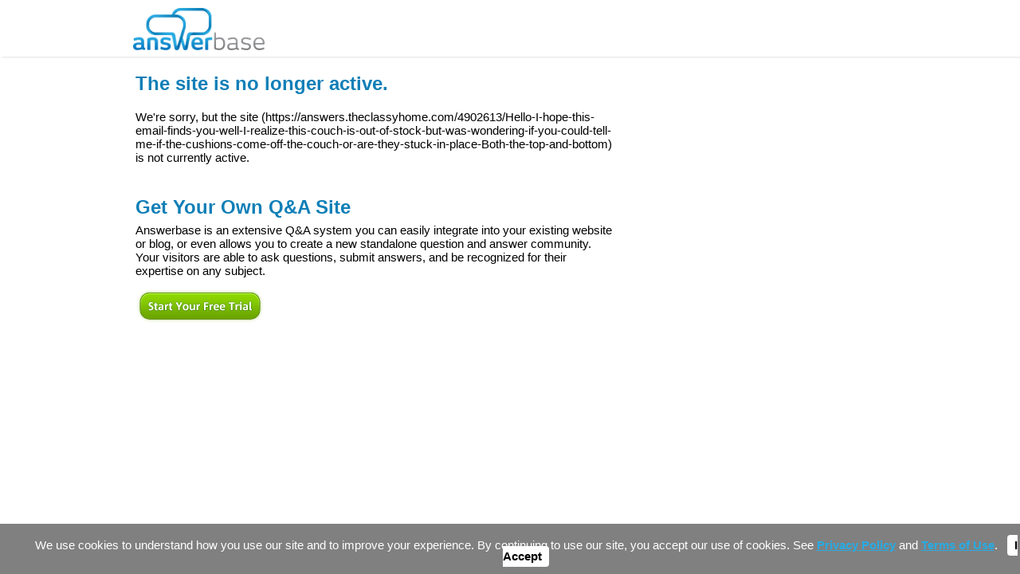

--- FILE ---
content_type: text/html; charset=utf-8
request_url: https://account.answerbase.com/siteinactive.aspx?url=https%3a%2f%2fanswers.theclassyhome.com%2f4902613%2fHello-I-hope-this-email-finds-you-well-I-realize-this-couch-is-out-of-stock-but-was-wondering-if-you-could-tell-me-if-the-cushions-come-off-the-couch-or-are-they-stuck-in-place-Both-the-top-and-bottom
body_size: 3701
content:


<!DOCTYPE html PUBLIC "-//W3C//DTD XHTML 1.0 Transitional//EN" "http://www.w3.org/TR/xhtml1/DTD/xhtml1-transitional.dtd">

<html xmlns="http://www.w3.org/1999/xhtml" >
<head><title>
	Site is deactivated - Answerbase
</title><meta id="ctl00_metaDescription" name="description" content="The site you&#39;ve tried to access is deactivated, but if you&#39;re interested in your own Q&amp;A site, please take a look at what Answerbase offers." /><link href="Css/answerbase.css" rel="stylesheet" type="text/css" />
    <script language="javascript" type="text/javascript" src="javascript/Main.js"></script>
    <script type="text/javascript" src="https://ajax.googleapis.com/ajax/libs/jquery/1.4.2/jquery.min.js"></script>
    

    <!-- Facebook Pixel Code -->
    <script>
        !function (f, b, e, v, n, t, s) {
            if (f.fbq) return; n = f.fbq = function () {
                n.callMethod ?
                    n.callMethod.apply(n, arguments) : n.queue.push(arguments)
            }; if (!f._fbq) f._fbq = n;
            n.push = n; n.loaded = !0; n.version = '2.0'; n.queue = []; t = b.createElement(e); t.async = !0;
            t.src = v; s = b.getElementsByTagName(e)[0]; s.parentNode.insertBefore(t, s)
        }(window,
            document, 'script', 'https://connect.facebook.net/en_US/fbevents.js');

        fbq('init', '628302487328707');
        fbq('track', "PageView");</script>
    <noscript>
        <img height="1" width="1" style="display:none"
             src="https://www.facebook.com/tr?id=628302487328707&ev=PageView&noscript=1" />
    </noscript>
    <!-- End Facebook Pixel Code -->
    <script type="text/javascript" src="javascript/js.cookie.js"></script>
</head>
<body id="minimalTemplate">
    <script type="text/javascript">
        var _gaq = _gaq || [];
        _gaq.push(['_setAccount', 'UA-10689169-14']);
        _gaq.push(['_setDomainName', 'answerbase.com']);
        _gaq.push(['_trackPageview']);

        (function () {
            var ga = document.createElement('script'); ga.type = 'text/javascript'; ga.async = true;
            ga.src = ('https:' == document.location.protocol ? 'https://' : 'http://') + 'stats.g.doubleclick.net/dc.js';
            var s = document.getElementsByTagName('script')[0]; s.parentNode.insertBefore(ga, s);
        })();
    </script>

    <form method="post" action="./siteinactive.aspx?url=https%3a%2f%2fanswers.theclassyhome.com%2f4902613%[base64]" id="aspnetForm">
<div class="aspNetHidden">
<input type="hidden" name="__VIEWSTATE" id="__VIEWSTATE" value="MzySQ0ToIQoPSmY2zYTNjN5xXwqJHGyHjXyccVjV0VJ1NOeJ54PCt8JkiS6DjhcWj/dMh4AlPK5je+pdbiBd0miq1XE=" />
</div>

<div class="aspNetHidden">

	<input type="hidden" name="__VIEWSTATEGENERATOR" id="__VIEWSTATEGENERATOR" value="E6F18F93" />
	<input type="hidden" name="__VIEWSTATEENCRYPTED" id="__VIEWSTATEENCRYPTED" value="" />
</div>
        <div id="cookieConsent">We use cookies to understand how you use our site and to improve your experience. By continuing to use our site, you accept our use of cookies. See <a href="https://answerbase.com/privacy-policy/">Privacy Policy</a> and <a href="https://answerbase.com/terms-and-conditions/">Terms of Use</a>.
            &nbsp;&nbsp;<a id="accept" href="javascript:void(0);" onclick="AcceptCookies();">I Accept</a>
        </div>
    <div id="ctl00_analyticsCode">
        
    </div>
        
        
            <div id="headerWide">
                <div id="headerContent">
                    <a href="https://answerbase.com" id="logo" title="AnswerBase homepage"><img src="Images/logo_answerbase_transparent-small.png" alt="AnswerBase Logo" /></a>
                </div>
            </div>
        
        
        
    <div class="main">
        
    <table width="600" height="100%" cellpadding="0" cellspacing="0" border="0">
	    <tr>
		    <td style="text-align: left">
			    <h2>The site is no longer active.</h2>
                <br />
                <p id="ctl00_MainContentPlaceHolder_descriptionSpan">We're sorry, but the site (<span id="ctl00_MainContentPlaceHolder_urlLabel">https://answers.theclassyhome.com/4902613/[base64]</span>) is not currently active.</p>
                <br /><br /><br />
                <h2>Get Your Own Q&amp;A Site</h2>
                <p>Answerbase is an extensive Q&amp;A system you can easily integrate into your existing website or blog, or even allows you to create a new standalone question and answer community. Your visitors are able to ask questions, submit answers, and be recognized for their expertise on any subject.</p>
                <br />
                <a href="/SignUp" onclick="RegisterEvent(['_trackEvent', 'siteinactive.aspx', 'BottomLinkSignup', '']);"><img src="Images/button-compareplans-createsite2.gif" /></a>
            </td>
	    </tr>
    </table>

    </div>
    
        
        
    

    </form>

    <!-- Google Code for Remarketing Tag -->
    <!--------------------------------------------------
    Remarketing tags may not be associated with personally identifiable 
    information or placed on pages related to sensitive categories. See more 
    information and instructions on how to setup the tag on: 
    http://google.com/ads/remarketingsetup
    --------------------------------------------------->

    <script type="text/javascript">
        /* <![CDATA[ */
        var google_conversion_id = 1063100990;
        var google_custom_params = window.google_tag_params;
        var google_remarketing_only = true;
        /* ]]> */
    </script>
    <script type="text/javascript" 
    src="//www.googleadservices.com/pagead/conversion.js">
    </script>
    <noscript>
    <div style="display:inline;">
    <img height="1" width="1" style="border-style:none;" alt="" 
    src="//googleads.g.doubleclick.net/pagead/viewthroughconversion/1063100990/?value=0&amp;guid=ON&amp;script=0"/>
    </div>
    </noscript>
    <!-- Twitter universal website tag code -->
    <script>
        !function (e, t, n, s, u, a) {
            e.twq || (s = e.twq = function () {
                s.exe ? s.exe.apply(s, arguments) : s.queue.push(arguments);
            }, s.version = '1.1', s.queue = [], u = t.createElement(n), u.async = !0, u.src = '//static.ads-twitter.com/uwt.js',
                a = t.getElementsByTagName(n)[0], a.parentNode.insertBefore(u, a))
        }(window, document, 'script');
        // Insert Twitter Pixel ID and Standard Event data below
        twq('init', 'nzuf3');
        twq('track', 'PageView');
    </script>
    <!-- End Twitter universal website tag code -->
    <!-- Start of HubSpot Embed Code -->
    <script type="text/javascript" id="hs-script-loader" async defer src="//js.hs-scripts.com/4793403.js"></script>
    <!-- End of HubSpot Embed Code -->

    <!-- Begin LinkedIn Advertising code -->
    <script type="text/javascript">
        _linkedin_partner_id = "2033066";
        window._linkedin_data_partner_ids = window._linkedin_data_partner_ids || [];
        window._linkedin_data_partner_ids.push(_linkedin_partner_id);
    </script>
    <script type="text/javascript">
        (function () {
            var s = document.getElementsByTagName("script")[0];
            var b = document.createElement("script");
            b.type = "text/javascript"; b.async = true;
            b.src = "https://snap.licdn.com/li.lms-analytics/insight.min.js";
            s.parentNode.insertBefore(b, s);
        })();
    </script>
    <noscript>
        <img height="1" width="1" style="display:none;" alt="" src="https://px.ads.linkedin.com/collect/?pid=2033066&fmt=gif" />
    </noscript>
    <!-- End LinkedIn Advertising code -->

    <script type="text/javascript" src="javascript/cookieConsent.js"></script>
</body>
</html>


--- FILE ---
content_type: text/css
request_url: https://account.answerbase.com/Css/answerbase.css
body_size: 13006
content:
 html, body, div, span, applet, object, iframe, h1, h2, h3, h4, h5, h6, p, blockquote, pre, a, abbr, acronym, address, big, cite, code, del, dfn, em, font, img, ins, kbd, q, s, samp, small, strike, strong, sub, sup, tt, var, dl, dt, dd, ol, ul, li, fieldset, form, label, legend, table, caption, tbody, tfoot, thead, tr, th, td {margin: 0;padding: 0;border: 0;outline: 0;font-weight: inherit;font-style: inherit;font-size: 100%;font-family: Arial, Serif;vertical-align: baseline;}img {border-width: 0px;}.strong {font-weight: bold;}body {line-height: 1;background-color: #FFFFFF;color: #000;font-family: Arial, sans-serif;font-size: 13px;text-align: center;}h1 {font-size: 38pt;color: #FFFFFF;font-weight: normal;}h2 {font-size: 18pt;margin: 0px 0px 8px 0px;font-weight: bold;color: #107FB7;line-height: 27px;}h3, h3 a, h3 a:active, h3 a:visited {font-size: 14pt;font-weight: bold;color: #84C803;margin-bottom: 5px;}h4 {font-size: 13pt;font-weight: bold;color: #107FB7;margin-bottom: 5px;}h4.black {color:#000 }p {line-height: 17px;font-size: 11pt;}a, a:active, a:visited {color: #28ABE3;text-decoration: underline;font-weight: bold;}a:hover {text-decoration: underline;}a.highlight1 {display: inline-block;background-image: url(../images/anchor-arrow.gif);background-position: 100% 60%;background-repeat: no-repeat;text-decoration: none;padding-right: 10px;}a.highlight2 {display: inline-block;background-image: url(../images/anchor-arrow.gif);background-position: 0% 70%;background-repeat: no-repeat;text-decoration: underline;padding-left: 10px;}a.highlight3 {display: inline-block;background-image: url(../images/anchor-arrow-green.gif);background-position: 0% 70%;background-repeat: no-repeat;text-decoration: underline;padding-left: 10px;font-weight: normal;}h3 a {text-decoration: none;}hr {background-color: #E0E0E2;border-width: 0px;height: 1px;margin: 20px 0px 20px 0px;}ul {margin: 10px 0px 0px 15px;}li {line-height: 18px;font-size: 11pt;margin-bottom: 5px;margin-left: 10px;}.button {cursor: pointer;}.extraLarge {font-size: 40pt;line-height: 65px;}.semiLarge {font-size: 11pt;}.large {font-size: 12pt;}.large2 {font-size: 15pt;line-height: 24px;}.larger {font-size: 16pt;line-height: 23px;}.black {color: #000;}.center {text-align: center;}.clear {clear: both;}.right {float: right;}.left {float: left;}td.left {text-align: left;float: none;}td.right {text-align: right;float: none;}.strong {font-weight: bold;}.small, {font-size: 8pt;}div.main {text-align: left;min-height: 300px;width: 960px;*width: 966px;margin: auto;padding: 20px 0px 00px 20px;}.larger .quote {font-size: 60pt;color: #CFFFFF;line-height: 18px;display: block;padding-top: 23px;height: 20px;margin-right: 5px;width: 22px;}table.form {margin-top: 5px;}table.form td {padding: 2px 5px 2px 0px;}#rightColumn {width: 225px;padding: 6px 0px 0px 20px;background-image: url(../images/rightcolumn-separator.jpg);background-repeat: no-repeat;background-position: left top;float: right;min-height: 300px;margin-left: 10px;}#rightColumn.overview-benefits {width: 205px;margin-left: 30px;background-image: url(../images/rightcolumn-overview-benefits-separator.png);}#rightColumn .box1 h3 {color: #636363;}#rightColumn p {margin-bottom: 3px;}#mainHome {background-image: url(../Images/bghome.gif);}#headerWide {height: 71px;background-image: url(../Images/topnav-bg.gif);background-repeat: repeat-x;}#headerWideLP {height: 46px;background-image: url(../Images/lp-header-bg.gif);background-repeat: repeat-x;}#headerWideLP #logo {position: relative;top: 3px;left: 15px;}#headerWideLP #socialMedia {position: relative;top: 14px;left: 330px;}#headerContent {width: 980px;margin: auto;}#logo {float: left;margin: 0px 0px 0px 17px;}#topSecondaryNavigation {background-color: #1386BF;height: 20px;float: right;padding: 0px 10px 0px 10px;-moz-border-radius-bottomright: 5px;-webkit-border-bottom-right-radius: 5px;-moz-border-radius-bottomleft: 5px;-webkit-border-bottom-left-radius: 5px;}#topSecondaryNavigation a {display: inline-block;text-decoration: none;margin: 2px 10px 0px 10px;font-size: 10pt;font-weight: bold;color: #ffffff;}#topSecondaryNavigation a:hover {text-decoration: underline;}#mainNavigation {float: left;margin: 20px 0px 0px 70px;*margin: 15px 0px 0px 70px;*width: 700px;}#mainNavigation a {font-size: 13pt;margin-left: 20px;text-decoration: none;color: #464646;font-weight: bold;padding: 3px 10px 3px 10px;*padding: 3px 10px 20px 10px;*display: inline-block;}#mainNavigation a.on {background-color: #BED2D9;-moz-border-radius: 3px;-webkit-border-radius: 3px;border: 3px solid #BED2D9;padding: 3px 0px 3px 0px;*padding: 0px 0px 0px 0px;*display: inline-block;*margin-bottom: 13px;}#mainNavigation a.on span {background-color: #1286BF;-moz-border-radius: 3px;-webkit-border-radius: 3px;color: #ffffff;font-weight: normal;padding: 3px 10px 3px 10px;*display: inline-block;}#mainNavigation a:hover {text-decoration: underline;}.pageTitleAreaWide {width: 100%;text-align: center;background-image: url(../Images/subpage_bg.gif);background-repeat: repeat-x;min-height: 91px;border-top: 1px solid #999999;border-bottom: 1px solid #E8E8E8;}.homePageTitleAreaWide {background-image: url(../Images/index-bg.png);height: 560px;}.qacomunityPageBackgroundWide {background-image: url(../Images/internal-bg.gif);background-repeat: repeat-x;background-position: top left;}.internalPageBackgroundWide {background-image: url(../Images/internal-bg.gif);background-repeat: repeat-x;background-position: left top;}.supportPageBackgroundWide {background-image: url(../Images/customer-support-bg.gif);background-repeat: repeat-x;background-position: left top;}.socialCommercePageTitleAreaWide {background-image: url(../Images/social-bg.gif?d);height: 576px;background-position: left top;border-bottom-width: 0px;}.pageTitleArea {background-image: url(../Images/subpage_main.jpg);min-height: 91px;width: 960px;margin: auto;text-align: left;padding-left: 20px;color: #FFFFFF;}.homePageTitleArea {background-image: none;height: 339px;}.socialCommercePageTitleArea {background-image: none;height: 576px;}.pageTitleArea h1 {padding-top: 20px;line-height: 55px;}.homePageTitleArea h1 {padding-top: 25px;line-height: 40px;}.pageTitleArea p {font-size: 12pt;line-height: 20px;}.pageTitleArea #createSiteButton {float: right;margin: 25px 40px 0px 0px;}.homePageTitleArea #createSiteButton {margin: 20px 0px 0px 5px;display: block;float: none;}#content {width: 980px;text-align: left;}#homeBoxA {width: 300px;float: left;padding-right: 20px;}#homeBoxB {margin-top: 10px;float: left;width: 600px;}#homeBoxB td {vertical-align: top;padding: 0px 10px 25px 0px;}#homeBoxB a {padding-right: 10px;margin-top: 5px;}#homeBoxB h3 a, #homeBoxB h3 a:visited {padding-right: 0px;margin-top: 0px;color: #84C803;text-decoration: none;}#homeBoxA hr {margin: 0px 0px 10px 0px;}#homeBoxA .shareOption {float: left;}.box1 {background-color: #F4F4F4;-moz-border-radius: 10px;-webkit-border-radius: 10px;border: 1px solid #E8E8E8;}.box1.padding {padding: 10px 15px 10px 15px;}#footerBorder {height: 1px;background-color: #999999;width: 100%;}#footerWide1 {background-color: #219CD5;width: 100%;border-top: 1px solid #7AC5E5;border-bottom: 1px solid #1B7DAA;padding-bottom: 10px;}#footer1 {width: 980px;height: 105px;margin: auto;color: #FFFFFF;}#footer1 table {float: left;margin-left: 40px;}#footer1 #shareIcons {float: left;margin: 45px 0px 0px 0px;}#footer1 #signupLink {float: left;margin: 20px 0px 0px 10px;}#footer1 td {text-align: left;padding-right: 20px;}#footer1 h3 {font-size: 14pt;color: #205283;margin: 10px 0px 5px 0px;}#footer1 p {font-size: 10pt;}#footer1 a {color: #FFFFFF;text-decoration: none;}#footer1 a:hover {text-decoration: underline;}#footerWide2 {background-color: #7B7B7B;width: 100%;border-top: 1px solid #959595;}#footer2 {width: 980px;height: 25px;margin: auto;color: #FFFFFF;}#footer2 p {font-size: 9pt;padding-top: 4px;}#footer2 a {color: #FFFFFF;}#featuredClientsArea {float: left;margin-bottom: 10px;width: 580px;}#featuredClientsArea h3 {color: #107FB7;}#featuredClientsArea a {margin-right: 4px;}#plansOverview {background-image: url(../Images/plans-background.gif);height: 544px;width: 939px;margin: auto;}#plansOverview h2 {font-weight: bold;font-size: 19pt;color: #ffffff;margin-bottom: 10px;}#plansOverview h3 {font-weight: bold;font-size: 13pt;color: #ffffff;margin-bottom: 5px;}#plansOverview p {font-size: 10pt;line-height: 22px;}#plansOverview p.small, #compareTable p.small{font-size: 8pt;}#plansOverview p.white, #compareTable p.white {color: #ffffff;background-color: inherit;}#plansOverview a {font-weight: bold;text-decoration: none;}#plansOverview hr {width: 70%;margin: auto;margin-top: 3px;}#plansOverview #plan1, #plansOverview #plan2, #plansOverview #plan3, #plansOverview #plan4 {float: left;text-align: center;}#plansOverview #plan1 {width: 229px;padding-top: 45px;}#plansOverview #plan2 {width: 246px;padding-top: 30px;}#plansOverview #plan3 {width: 233px;padding-top: 45px;}#plansOverview #plan4 {width: 226px;padding-top: 45px;}p.highLight, #plansOverview p.highLight {color: #D2FFFC;font-size: 14pt;font-weight: bold;line-height: 30px;}#plansOverview p.highLight {font-size: 13pt;line-height: 25px;margin-top: -10px;}.infobox {float: left;*margin-bottom: 15px;}.infobox .leftColumn {float: left;width: 160px;}.infobox .rightColumn {float: left;width: 490px;margin-bottom: 30px;}.infobox img {float: left;margin: 0px 25px 0px 0px;}.infobox p, .infobox li, ul.highlight li {font-size: 11pt;line-height: 20px;}.infobox ul {margin-left: 0px;}.infobox li, ul.highlight li {background-image: url(../images/list-check.gif);background-position: left;background-repeat: no-repeat;padding-left: 20px;margin-left: 0px;list-style-type: none;font-weight: bold;}table#compareTable {margin-top: 20px;width: 928px;}#compareTable tr {height: 40px;background: transparent;}#compareTable td {padding: 6px 4px 6px 4px;vertical-align: middle;line-height: 18px;}#compareTable tr.main {height: 195px;*height: 183px;}#compareTable tr.main td.mainCell1 {background-image: url(../images/compare-plans-header.jpg);background-position: 0px 0px;margin-top: 10px;}#compareTable tr.main td.mainCell2 {background-image: url(../images/compare-plans-header.jpg);background-position: -168px 0px;}#compareTable tr.main td.mainCell3 {background-image: url(../images/compare-plans-header.jpg);background-position: -355px 0px;}#compareTable tr.main td.mainCell4 {background-image: url(../images/compare-plans-header.jpg);background-position: -524px 0px;padding-bottom: 28px;}#compareTable tr.main td {vertical-align: bottom;}#compareTable tr.main td h3 {font-size: 17pt;}#compareTable tr.main td h3, #compareTable tr.main td p.subtext {color: #ffffff;}#compareTable tr.main td p.highLight {margin: -8px 0px 5px 0px;}#compareTable tr.feature td.plan, #compareTable td.plan {text-align: center;}#compareTable tr.top td.plan {background-color: #FFFFFF;border-left-width: 0px;border-right-width: 0px;}#compareTable tr.main td.plan a {margin-bottom: 5px;display: inline-block;}#compareTable tr.top td.highlight {border: 2px solid #FF7F00;background-color: #FF7F00;color: #ffffff;text-align: center;font-weight: bold;}#compareTable tr.subtitle td.subtitleCell1 {background-image: url(../images/compare-plans-subtitle.gif);background-position: 0px;background-repeat: repeat-y;}#compareTable tr.subtitle td.subtitleCell2 {background-image: url(../images/compare-plans-subtitle.gif);background-position: -168px;background-repeat: repeat-y;}#compareTable tr.subtitle td.subtitleCell3 {background-image: url(../images/compare-plans-subtitle.gif);background-position: -355px;background-repeat: repeat-y;}#compareTable tr.subtitle td.subtitleCell4 {background-image: url(../images/compare-plans-subtitle.gif);background-position: -524px;background-repeat: repeat-y;}#compareTable tr.separator {height: 1px;}#compareTable tr.separator td {padding: 0px;background-image: url(../images/compare-plans-separator.gif);background-position: right;}#compareTable td.first {}#compareTable td.space {width: 13px;}#compareTable tr.subtitle td, #compareTable tr.feature td.subtitle {height: 52px;text-align: right;color: #107FB4;font-size: 13pt;padding-right: 10px;font-weight: bold;vertical-align: bottom;}#compareTable tr.feature td.subtitle {color: #79B400;}#compareTable tr.feature td.featureCell1 {background-image: url(../images/compare-plans-bg1.gif);background-position: 0px;background-repeat: repeat-y;color: #01669A;}#compareTable tr.feature td.featureCell2 {background-image: url(../images/compare-plans-bg1.gif);background-position: -168px;background-repeat: repeat-y;color: #01669A;}#compareTable tr.feature td.featureCell3 {background-image: url(../images/compare-plans-bg1.gif);background-position: -355px;background-repeat: repeat-y;color: #01669A;}#compareTable tr.feature td.featureCell4 {background-image: url(../images/compare-plans-bg1.gif);background-position: -524px;background-repeat: repeat-y;color: #01669A;}#compareTable tr.feature td {text-align: right;color: #696969;font-weight: bold;font-size: 9pt;}#compareTable tr.feature td img {margin-left: 10px;}#compareTable .help {float: right;margin: auto;cursor: pointer;}.red {color: #BB112E;font-weight: bold;}.blue {color: #1D88BC;}.grey {color: #A0A0A0;}.subtext {color: #4C4C4E;font-weight: bold;font-size: 10pt;}#compareTable h3 {padding: 3px 0px 7px 0px;}#compareTable .subtext {padding: 3px 0px 8px 0px;}#compareTable tr.bottom {height: 93px;*height: 53px;}#compareTable tr.bottom td.bottomCell1 {background-image: url(../images/compare-plans-footer.gif);background-position: 0px;}#compareTable tr.bottom td.bottomCell2 {background-image: url(../images/compare-plans-footer.gif);background-position: -168px;}#compareTable tr.bottom td.bottomCell3 {background-image: url(../images/compare-plans-footer.gif);background-position: -355px;}#compareTable tr.bottom td.bottomCell4 {background-image: url(../images/compare-plans-footer.gif);background-position: -524px;}#compareTable tr.bottom td {vertical-align: bottom;padding: 4px 5px 40px 5px;}#selectPlanSubtext {margin: 8px 0px 0px 20px;}#comparePlansSubtext {margin: 3px 0px 0px 10px;}table#selectPlan {margin: 10px 0px 10px 0px;width: 620px;height: 275px;background-image: url(../images/selectplan.gif);}table#selectPlan tr {height: 57px;}table#selectPlan td {vertical-align: middle;padding-left: 18px;}.infobox2 {background-color: #F6E8C5;border: 1px solid #FC9B3A;-moz-border-radius: 5px;-webkit-border-radius: 5px;}#comparePlansBox {width: 290px;padding: 10px 0px 0px 20px;}#selectAnotherPlan {margin: 6px 0px 0px 20px;}#siteInfoBox h2 {color: #4C4C4C;font-weight: normal;}#siteInfoBox hr {margin: 5px 0px 10px 0px;}.subtitle {color: #636363;margin: 8px 0px 5px 0px;font-weight: bold;}span.subtitle {font-size: 12pt;line-height: 20px;display: inline-block;margin-top: 15px;width: 90px;}.hover_container {position: relative;font-size: 12px;color: #666;}.hover_container div.bubble {display: none;position: absolute;right: 0;width: 0;height: 0;}.hover div.bubble {display: block;cursor: pointer;z-index: 1000;}div.bubble div.wrapper {position: absolute;top: -32px;left: 60px;}div.bubble div.content {width: 340px;margin: 0;padding: 0 7px 8px 0;background: url(../images/bubble-background.png) no-repeat bottom right;text-align: left;color: #000;white-space: normal;letter-spacing: normal;font-weight: normal;}div.bubble div.content div.arrow {position: absolute;top: 17px;left: -6px;width: 50px;height: 40px;background: url(../images/bubble-arrow.png) no-repeat top left;}div.bubble div.content div.inner {padding: 15px;background: url(../images/bubble-background.gif) no-repeat top left;}#customizeTabs, #customizeTabsAdvanced {background-image: url(../images/customizetab1.gif);width: 960px;height: 60px;font-weight: bold;font-size: 11pt;}#customizeTabsAdvanced {background-image: url(../images/customizetab2.gif);}#customizeTabs #firstTab, #customizeTabsAdvanced #firstTab {float: left;display: inline-block;margin: 20px 0px 0px 60px;text-decoration: none;color: #000000;}#customizeTabs #secondTab, #customizeTabsAdvanced #secondTab {float: left;display: inline-block;margin: 20px 0px 0px 60px;text-decoration: none;color: #000000;}#customizeContent {width: 880px;background-image: url(../images/Customize-bg.gif);padding: 20px 30px 30px 50px;min-height: 400px;}#customizeContent hr {margin: 10px 0px 10px 0px;}#customizeContent p {padding: 3px 0px 3px 0px;}#customizeContent h3 a {text-decoration: underline;}#customizeContent td {padding: 10px 4px 0px 0px;width: 100px;text-align: center;}#customizeContent td.left {text-align: left;}#customizeContent input.colorPicker {height: 50px;width: 80px;}#customizeContent .categoriesTextBox {width: 300px;}#customizeBottom {width: 960px;height: 21px;background-image: url(../images/Customize-bottom.gif);}#customizeContent .ColorPicker_MainTable td {padding: 0px;width: 6px;vertical-align: middle;}#customizeContent .ColorPicker_ColorsTable {display: none;}#customizeContent .ColorPicker_MainTable_tr0td0, #customizeContent .ColorPicker_MainTable_tr0td1, #customizeContent .ColorPicker_MainTable_tr0td2 {height: 20px;}#customizeContent .ColorPicker_MainTable_tr2td0, #customizeContent .ColorPicker_MainTable_tr2td1, #customizeContent .ColorPicker_MainTable_tr2td2 {height: 32px;}#customizeContent #skipLinkArea {margin: 10px 0px 0px 20px;}#customizeContent input.colorPicker {border-bottom: 1px solid #E2E0DE;border-right: 1px solid #E2E0DE;}#contactForm {padding: 20px;width: 500px;}#loginBox {float: left;margin-top: 15px;margin-bottom: 15px;width: 300px;}#loginBox input.button {background-image: url(../images/login-button.jpg);height: 43px;width: 74px;border-width: 0px;}#noAccountBox {margin-top: 15px;float: left;}#contactForm td {vertical-align: top;}#loginBox .textbox {width: 250px;}#ContactInfoBox {width: 520px;}.textContent h3 {margin: 5px 0px 10px 0px;}.textContent p {margin: 0px 0px 10px 0px;}.textContent ul {margin: 0px 0px 10px 30px;}.textContent li {line-height: 20px;}#frontpageQuoteArea h2, #frontpageQuoteArea p {color: #666666;}#frontpageQuoteArea p {font-size: 12pt;font-weight: bold;}.free {color: #888888;}.paying {color: #00FF00;}.overdue {color: #FF0000;}.trial {color: #000000;}.deactivated {color: #000000;text-decoration: line-through;}ul#overviewList {width: 315px;float: left;padding-top: 10px;background-image: url(../images/overview-list-bg.jpg);background-position: center right;background-repeat: no-repeat;height: 417px;margin-left: 0px;}ul#overviewList li {background-image: url(../images/bullet.gif);background-position: 273px 10px;background-repeat: no-repeat;text-align: right;list-style-type: none;padding-right: 55px;font-size: 13.5pt;line-height: 28px;color: #848484;cursor: pointer;margin-left: 0px;}ul#overviewList li:hover {background-image: url(../images/overview-list-hover.gif);background-repeat: no-repeat;background-position: right;color: #000000;}ul#overviewList li.selected {background-image: url(../images/overview-list-selected.jpg);background-repeat: no-repeat;background-position: right;color: #ffffff;}#overviewContent {float: left;width: 363px;padding: 20px 0px 0px 10px;}#overviewContent h3 {margin-bottom: 10px;}#overviewContent img {clear: both;margin-bottom: 10px;}.hiddenInfo {display: none;}#overviewRightColumn {float: right;width: 201px;}#overviewRightColumn h2 {font-size: 13.5pt;color: #8A8A8A;margin: 10px 0px 10px 0px;}#overviewRightColumn h2 a {color: #0950A0;text-decoration: underline;}#overviewRightColumn p {font-size: 9pt;margin-bottom: 5px;}.template-selection td {padding: 0 !important;}.template-title {text-align: center;font-size: 16px;font-weight: bold;}.template-img {border: solid 2px #eee;cursor: pointer;}.template-link {text-align: center;}.rdo {font-weight: bold;font-size: 14px;}.hover {border: solid 2px #666666;cursor: pointer;}.template-img-on {border: solid 2px #ff6600;cursor: pointer;}.quote {font-weight: normal;}input.textbox, textarea.textbox {background-color: #F4F4F4;border: 1px solid #D3D3D3;-moz-border-radius: 3px;-webkit-border-radius: 3px;padding: 3px;}#createSiteAreaLeft {width: 350px;margin-top: 10px;padding-right: 20px;}#createSiteAreaRight {margin-top: 10px;}#contactUsLeftColumn {width: 300px;}#contactUsForm {width: 330px;margin-left: 20px;}#contactUsForm input, #contactUsForm textarea, #ContactInfoBoxB input, #ContactInfoBoxB textarea {*margin-left: -20px;}#contactUsForm input[type=image] {*margin-left: 0px;}#ContactInfoBoxA {width: 220px;}#ContactInfoBoxA h3 {margin-bottom: 5px;}#ContactInfoBoxB {width: 305px;margin: 0px 20px 0px 20px;}#forgottenPasswordDiv {width: 400px;position: absolute;top: -100px;}table.pop_dialog_table {border-collapse: collapse;margin: auto;table-layout: fixed;}table.pop_dialog_table tr {line-height: 0px;height: 10px;}table.pop_dialog_table tr.pop_content_row {height: 100px;line-height: 15px;}td.pop_border {background-image: url('../images/pop_dialog_border.png')!important;background-image: none;filter: progid:DXImageTransform.Microsoft.AlphaImageLoader(src='[URL]/images/pop_dialog_border.png', sizingMethod='crop') !important;}td.pop_top_right {background-image: url('../images/pop_dialog_top_right.png')!important;background-image: none;filter: progid:DXImageTransform.Microsoft.AlphaImageLoader(src='[URL]/images/pop_dialog_top_right.png', sizingMethod='crop') !important;}td.pop_top_left {background-image: url('../images/pop_dialog_top_left.png')!important;background-image: none;filter: progid:DXImageTransform.Microsoft.AlphaImageLoader(src='[URL]/images/pop_dialog_top_left.png', sizingMethod='crop') !important;}td.pop_bottom_right {background-image: url('../images/pop_dialog_bottom_right.png')!important;background-image: none;filter: progid:DXImageTransform.Microsoft.AlphaImageLoader(src='[URL]/images/pop_dialog_bottom_right.png', sizingMethod='crop') !important;}td.pop_bottom_left {background-image: url('../images/pop_dialog_bottom_left.png')!important;background-image: none;filter: progid:DXImageTransform.Microsoft.AlphaImageLoader(src='[URL]/images/pop_dialog_bottom_left.png', sizingMethod='crop') !important;}td.pop_top_left, td.pop_top_right, td.pop_bottom_left, td.pop_bottom_right {height: 10px;overflow: hidden;padding: 0px!important;padding: 5px;width: 10px!important;width: 0px;}td.pop_content {background-color: #ffffff;border: 1px solid #DCDCDC;padding: 0px;}.popupTitle {background-color: #[SECONDARY];width: 100%;color: #[SUBTITLE];height: 32px;line-height: 32px;font-weight: bold;margin: 0px;}.popupTitle span {padding: 0px 0px 0px 10px;line-height: 32px;}.popup_hr {background-color: #E5E5E5;border: 0px;height: 1px;margin: 0px;}.popupContentDiv {padding: 10px;}.box .content .popupContentDiv p {margin: 0px 0px 4px 0px;}#benefitsBottom {width: 100%;clear: both;text-align: center;height: 40px;position: relative;}#benefitsSeeAllLink {position: absolute;top: 12px;}a.blend {color: #000000;text-decoration: none;font-weight: normal;}.muffins {border: solid 1px #fff;background-color: #fff;color: #fff;}.error, .error li {color: Red;line-height: 16px;margin-bottom: 3px;font-size: 10pt;}.infoTable td {vertical-align: top;}.infoBox {border: 3px solid #1488C1;-moz-border-radius: 6px;-webkit-border-radius: 6px;padding: 10px;text-align: center;display: inline-block;height: 210px;position: relative;top: 0px;}.infoBox h3 {font-weight: bold;color: #000000;font-size: 11pt;padding-bottom: 5px;}.infoBox img {padding-bottom: 8px;}.infoBox p {font-size: 9.5pt;text-align: left;}.Ecommerce-arrow {margin: 70px 5px 0px 5px;}.homeChooseArea {height: 172px;width: 100%;background-color: #F4F4F4;padding-top: 15px;}.homeChooseArea span, .homeChooseArea h1 {padding: 0;margin: 6px 0 18px;color: #84C803;font-size: 28px;font-weight: bold;display: inline-block;}.homeChooseArea td {vertical-align: top;}.homeChooseArea td.cell1 {width: 70px;}.homeChooseArea td.cell2 {width: 163px;}.homeChooseArea td img {}.homeChooseArea td h3 {width: 100px;}.homeChooseArea td h3 a, .homeChooseArea td.cell1 a {background-image: none;margin-top: 0px;font-size: 13.5pt;}.homeChooseArea td p {color: #000000;font-size: 10pt;}.homeChooseArea td a {background-image: url(../Images/green-arrow.gif);background-repeat: no-repeat;background-position: right;color: #84C803;padding-right: 10px;margin-top: 5px;display: inline-block;text-decoration: none;}.homeChooseArea td a:hover {text-decoration: underline;}#fivePointsArea {background-image: url(../images/social-bottom-bg.jpg);height: 579px;width: 273px;position: relative;top: -20px;padding: 0px 20px 0px 93px;display: inline-block;}#fivePointsArea p {font-size: 11pt;}#fivePointsArea #pointOne {position: relative;top: -30px;}#fivePointsArea #pointThree {position: relative;top: 47px;}#fivePointsArea #pointFour {position: relative;top: 70px;}#fivePointsArea #pointFive {position: relative;top: 88px;}@-moz-document url-prefix() {#fivePointsArea #pointTwo {position: relative;top: -20px;}#fivePointsArea #pointThree {position: relative;top: 27px;}#fivePointsArea #pointFour {position: relative;top: 50px;}#fivePointsArea #pointFive {position: relative;top: 68px;}}#fivePointsArea p .highlight {color: #ffffff;font-size: 12pt;font-weight: bold;}#revenueArea {width: 530px;display: inline-block;vertical-align: top;padding-left: 35px;}#revenueArea #title {font-size: 15pt;color: #004E81;font-weight: bold;}#revenueArea #huge {font-size: 33pt;color: #004E81;font-weight: bold;margin: 25px 0px 20px 0px;}#revenueArea #getStartedText {width: 270px;position: relative;top: 8px;}#revenueArea ul {margin: 20px 10px 0px 10px;}#revenueArea li {margin-bottom: 20px;list-style-image: url(../images/bullet-large.gif);}.site-integration-container {width: 618px;border: 1px solid #DCDCDC;}.site-integration-container table.form {margin-left: 43px;}.site-integration-container .first {border-bottom: 1px solid #DCDCDC;}.site-integration-container .second {border-top: 1px solid #DCDCDC;}.site-integration-item {background-image: url(../images/site_integration_bg.png);height: 68px;line-height: 68px;font-size: 18px;padding-left: 25px;}.site-integration-item input[type=radio] {margin-left: 0px;margin-right: 25px;}.site-integration-detail {background-color: #F4F4F4;padding: 10px 10px 10px 25px;}.site-integration-detail p {margin-left: 43px;font-size: 12px;}.site-integration-detail > label {display: block;line-height: 24px;}.site-integration-detail > label > input[type=radio], .site-integration-detail > label > input[type=checkbox] {margin-left: 0px;}.site-integration-detail.logo-selection p, .site-integration-detail.color-selection p {margin-left: 0px;padding: 15px 0 10px 0;}.widget-detail-container {background-image: url(../images/bg-bubble.jpg);background-repeat: no-repeat;width: 931px;height: 306px;padding: 20px 0 0 40px;}.widget-detail-container h2 {color: #84C803;}.widget-detail-container h2 span {color: #B8B9B8;}.widget-detail-container p {width: 460px;}.widget-detail-container p.intro {color: #A1A2A1;font-weight: bold;font-size: 18px;padding: 0 0 10px 0;}.widget-detail-container ul {margin: 10px 0 0 10px;padding-bottom: 20px;}.widget-detail-container li {margin-left: 12px;}.widget-detail-container img.screenshot {float: right;margin-right: 60px;}.mobile-container {background-image: url(../images/bg-box.jpg);background-repeat: no-repeat;padding: 30px 20px 20px 20px;width: 259px;height: 536px;float: left;margin-right: 10px;}.mobile-container h2 {color: #84C803;text-align: center;}.mobile-container h2 span {color: #B8B9B8;}.mobile-container p {text-align: center;padding-bottom: 15px;}.mobile-container .image {text-align: center;width: 259px;}h2.mobile-title {color: #84C803 !important;padding-bottom: 15px;}ul.mobile-list {padding-bottom: 30px;}ul.mobile-list li {margin-left: 30px;}.grey-title {color: #A7A7A7;}.overview-summary, .benefit-summary {margin-bottom: 20px;}.overview-summary li, .benefit-summary li {color: #A7A7A7;margin-left: 70px;padding: 5px;}.overview-summary li {margin-left: 40px;}.overview-summary li span, .benefit-summary li span {color: #70B005;font-weight: bold;}.benefit-summary li span {font-size: 16px;}.overview-summary li span {font-size: 18px;}.overview-box {-webkit-border-radius: 10px;-moz-border-radius: 10px;border-radius: 10px;background-color: #E6E6E6;padding: 10px;width: 693px;margin-bottom: 20px;height: 234px;}.overview-box-inner {background-color: #fff;-webkit-border-radius: 10px;-moz-border-radius: 10px;border-radius: 10px;padding: 10px 10px 10px 20px;height: 214px;}.overview-box-inner img {float: right;}.overview-box h3 {margin-bottom: 10px;}.overview-box ul {margin: 20px 0 20px 15px;}.overview-box p, .overview-box ul li {font-size: 13px;}.overview-box a {}#overview-purpose {background: url(../Images/overview-purpose-bg.gif);background-repeat: no-repeat;width: 700px;height: 96px;margin-bottom: 20px;margin-left: 0 !important;}#overview-purpose li {display: inline-block;padding: 13px 10px 10px 10px;text-align: center;}#overview-purpose li img {display: block;margin: auto;padding-bottom: 12px;}#overview-purpose li a {display: block;text-decoration: none;color: #107FB7;}#qacommunity-container {background-image: url('../images/qacommunity-bg.jpg');background-repeat: no-repeat;background-position: top left;height: 822px;margin-bottom: 35px;position: relative;}#qacommunity-container .whiteflag {font-size: 30px;font-weight: bold;left: 80px;position: absolute;text-transform: uppercase;top: 34px;}#qacommunity-container .intro {color: white;font-size: 23px;left: 80px;position: absolute;top: 85px;}#qacommunity-container .block-container {left: 60px;position: absolute;top: 100px;}#qacommunity-container .block {position: relative;color: White;overflow: hidden;}#qacommunity-container .block1 {width: 190px;top: 25px;}#qacommunity-container .block2 {left: 435px;top: -25px;width: 220px;}#qacommunity-container .block3 {left: 440px;top: 170px;width: 220px;}#qacommunity-container .block4 {left: 14px;top: 116px;width: 225px;}#qacommunity-container .block .number {color: #8CD500;font-size: 40px;line-height: 40px;font-weight: bold;padding: 0;margin: 0;width: 30px;float: left;}#qacommunity-container .block .description {overflow: hidden;text-align: left;padding-top: 3px;padding-bottom: 3px;line-height: 16px;}#qacommunity-container .block p {font-size: 16px;font-weight: bold;}#qacommunity-container h3.strap {color: #024E82;font-size: 28px;left: 50px;position: absolute;top: 545px;}#qacommunity-container .panel-container {left: 10px;position: absolute;top: 696px;}#qacommunity-container .panel {float: left;width: 190px;padding: 0 10px;margin-right: 20px;font-size: 12px;line-height: 18px;color: #000;}#qacommunity-container .panel p {color: #004D83;font-size: 18px;padding-bottom: 4px;}#qacommunity-container .final {left: 0;position: absolute;bottom: -20px;color: #004D81;font-size: 24px;}#qacommunity-container .right-col {width: 200px;margin-right: 20px;margin-top: 210px;position: absolute;right: 0;padding: 0 10px;}#qacommunity-container .right-col h3 {color: #1F98D1;font-size: 18px;font-size: 17px\9;font-weight: bold;text-transform: uppercase;text-align: center;}#qacommunity-container .right-col p {color: #6A6A6A;}#qacommunity-container .right-col label {display: block;margin-top: 30px;font-size: 14px;padding-bottom: 4px;font-weight: bold;color: #6A6A6A;}#qacommunity-container .right-col input[type=text], #qacommunity-container .right-col input[type=password] {-webkit-border-radius: 5px;-moz-border-radius: 5px;border-radius: 5px;padding: 4px 4px;width: 190px;}#qacommunity-container .right-col .start-your-community-button {margin-left: 28px;margin-top: 41px;}@media screen and (-webkit-min-device-pixel-ratio:0) {#qacommunity-container .right-col .start-your-community-button {margin-left: 28px;margin-top: 33px;}}#qacommunity-container .right-col .goodcompany {margin-left: 3px;margin-top: 35px;color: #024E82;font-size: 17px;font-size: 16px\9;font-weight: bold;}#qacommunity-container .right-col .logos img {display: block;margin: 0 auto;margin-top: 28px;}#collaboration-container {background-image: url('../images/collaboration-main.png');background-repeat: no-repeat;background-position: top left;height: 500px;margin-bottom: 0px;margin-left: 0px;background-position: top right;position: relative;}#collaboration-container h2.main {color: White;text-transform: uppercase;font-size: 26px;padding-top: 30px;margin-left: 60px;}#collaboration-container .intro {color: White;font-size: 22px;line-height: 24px;margin-left: 60px;}#collaboration-container .right-col {width: 200px;margin-right: 45px;margin-top: 10px;position: absolute;right: 0;padding: 0 10px;}#collaboration-container .right-col h3 {color: #1F98D1;font-size: 18px;font-size: 17px\9;font-weight: bold;text-transform: uppercase;text-align: center;}#collaboration-container .right-col p {color: #6A6A6A;}#collaboration-container .right-col label {display: block;margin-top: 30px;font-size: 14px;padding-bottom: 4px;font-weight: bold;color: #6A6A6A;}#collaboration-container .right-col input[type=text], #collaboration-container .right-col input[type=password] {-webkit-border-radius: 5px;-moz-border-radius: 5px;border-radius: 5px;padding: 4px 4px;width: 190px;}#collaboration-container .right-col .start-your-community-button {margin-top: 10px;}@media screen and (-webkit-min-device-pixel-ratio:0) {#collaboration-container .right-col .start-your-community-button {margin-top: 2px;}}.collaboration-bottom {overflow: hidden;padding-bottom: 30px;}.collaboration-bottom h3.strap {color: #024E82;font-size: 34px;margin-left: 120px;padding-top: 10px;padding-bottom: 10px;}.panel-container-left {float: right;margin-right: 50px;}.panel-container-left .panel {float: left;width: 140px;padding: 0 10px;margin-right: 0px;margin-left: 20px;font-size: 13px;line-height: 18px;color: #000;}.panel-container-left .panel .image {height: 100px;position: relative;margin-left: 40px;}.panel-container-left .panel .image img {position: absolute;top: 0;bottom: 0;margin: auto;margin-left: -45px;}.panel-container-left .panel p {color: #004D83;font-weight: bold;font-size: 18px;}.panel-container-left .quote {margin-top: 30px;}.collaboration-bottom .quote div {overflow: hidden;}.collaboration-bottom .quote span {display: inline;}.collaboration-bottom .quote .left {background-image: url('../images/collaboration-openquote.gif');background-repeat: no-repeat;background-position: top left;width: 52px;height: 42px;margin-left: 50px;}.collaboration-bottom .quote .middle {color: #5F5F5F;font-size: 24px;text-align: center;display: block;width: 700px;margin-left: 45px;margin-top: 200px;}.collaboration-bottom .quote .right {background-image: url('../images/collaboration-closequote.gif');background-repeat: no-repeat;background-position: top left;width: 53px;height: 42px;padding-left: 20px;margin-top: 10px;float: right;display: block;}.panel-container-right {background-image: url('../images/collaboration-background.png');background-repeat: no-repeat;background-position: top left;margin-right: 35px;float: right;width: 239px;height: 278px;}.panel-container-right h2.goodcompany {color: #fff;font-size: 18px;line-height: 28px;padding-top: 20px;padding-left: 12px;}.panel-container-right .logos img {display: block;margin: 0 auto;margin-top: 28px;}#customer-support-page h2 {color: white;text-align: center;font-size: 15pt;line-height: 23px;}#customer-support-page #best-answers-title {width: 255px;position: absolute;left: 25px;top: 100px;}#customer-support-page #new-questions {width: 250px;position: absolute;left: 365px;top: 100px;}#customer-support-page #support-customers {width: 300px;position: absolute;left: 690px;top: 100px;}#customer-support-page #satisfied-customers {width: 250px;position: absolute;left: 370px;top: 335px;}#customer-support-page p {width: 100px;color: white;position: absolute;text-align: left;font-size: 11pt;}#customer-support-page #relevant-staff {left: 30px;top: 460px;font-size: 10pt;line-height: 17px;}#customer-support-page #product-evangelists {width: 110px;left: 170px;top: 460px;font-size: 10pt;line-height: 17px;}#customer-support-page #new-questions-txt {left: 500px;width: 125px;color: white;position: absolute;top: 155px;text-align: left;font-size: 10pt;line-height: 17px;}#customer-support-page #support-txt {width: 110px;left: 855px;top: 350px;line-height: 17px;font-size: 10pt;}#customer-support-page #lead-txt {width: 110px;position: absolute;left: 855px;top: 440px;line-height: 17px;font-size: 10pt;}#customer-support-page #try-it-free {width: 215px;height: 53px;top: 485px;left: 385px;position: absolute;cursor: pointer;}#customer-support-page #try-it-free2 {width: 335px;height: 70px;top: 215px;left: 260px;position: absolute;cursor: pointer;}#customer-support-page #top-title1 {color: white;text-align: center;position: relative;top: 10px;font-size: 22pt;font-weight: bold;}#customer-support-page #top-intro1 {color: white;text-align: center;position: relative;top: 10px;font-weight: normal;}#customer-support-page span {font-weight: bold;font-size: 11pt;}#customer-support-page .main-supp {bottom:-2px;width: 950px;height: 310px;margin: 0px;position: relative;left: 20px;background-repeat: no-repeat;background-image: url('../images/Customer-support-bottom.png');}#customer-support-page .top-photo {width: 998px;height: 564px;margin: auto;margin-left: -10px;position: relative;background-image: url('../images/Customer-support-top-bg.png');}#ecommerce-widget {height: 480px;text-align: center;}#ecommerce-widget h1 {font-size: 36px;padding-top: 25px;color: white;font-weight: bold;}#ecommerce-widget .intro {line-height: 32px;text-align: center;font-weight: bold;color: white;}#ecommerce-widget .intro .upper {padding: 10px;font-size: 22px;}#ecommerce-widget .intro .lower {padding: 20px;font-size: 26px;}#ecommerce-widget-content {padding-top: 20px;text-align: center;color: black;}#ecommerce-widget-content p {font-size: 12pt;line-height: 18pt;}#ecommerce-widget-content h2 {color: #004D81;font-size: 21pt;padding-bottom: 15px;}#ecommerce-widget-content .note {color: #107FB7;padding: 15px 0;font-size: 12pt;}#ecommerce-widget-content .note.big {font-size: 16pt;padding: 10px 0;}#ecommerce-widget-content ul {margin-top: 10px;}#ecommerce-widget-content ul.green-dots.padded {padding-left: 200px;}#ecommerce-widget-content ul.green-dots li {font-size: 20pt;color: #8dd600;}#ecommerce-widget-content ul.green-dots li span {font-size: 12pt;font-weight: bold;}#ecommerce-widget-content ul.green-dots li span.black {font-weight: normal;color: black;}#ecommerce-widget-content .quote-section {text-align: center;}#ecommerce-widget-content .quote-section h2 {font-size: 24pt;color: #b4b4b4;padding: 10px 80px;}#ecommerce-widget-content .quote-section img {padding: 0 10px 2px 10px;vertical-align: middle;height: 26px;}.ecommercePageBackgroundWide {background-image: url(../Images/internal-bg.gif);background-repeat: repeat-x;background-position: top left;}#logo img {height: 71px;width: 165px;}#signupLink img {height: 73px;width: 183px;}.cell1 img {height: 53px;width: 53px;}#benefitsBottom img {height: 35px;width: 162px;}#edmunds {height: 35px;width: 111px;}#angieslist {height: 38px;width: 145px;}#acrobatusers {height: 38px;width: 161px;}#getapp {height: 29px;width: 133px;}#homecustomizeicon {height: 64px;width: 66px;}#homescalability {height: 69px;width: 66px;}#homeseoicon {height: 56px;width: 60px;}#hometoolsicon {height: 64px;width: 68px;}#facebookimg {height: 29px;width: 29px;}#twitterimg {height: 29px;width: 29px;}#linkedinimg {height: 29px;width: 29px;}#angieslistlogo {height: 31px;width: 157px;}#edmundslogo {height: 46px;width: 148px;}#acrobatuserslogo {height: 33px;width: 199px;}#socialcommercelptop {height: 576px;width: 980px;}#organictrafficgrowth {height: 132px;width: 543px;}#tryfreebutton {height: 73px;width: 228px;}#createSiteButton img {height: 51px;width: 205px;}#benefitsBottom img {height: 35px;width: 162px;}#overviewimage {height: 170px;width: 222px;}.bubble {height: 39px;width: 39px;}#tryitfreetrans {height: 73px;width: 182px;}#overviewdropshadow {height: 16px;width: 693px;}#widgetsimg {height: 214px;width: 163px;}#communityimg {height: 214px;width: 163px;}#mobileimg {height: 214px;width: 163px;}#buttoncreateyoursite2 {height: 35px;width: 162px;}.blockleft {text-align: left;color: black;font-size: 9pt;width: 470px;margin-left: 10px;float: left;}.blockleft li {margin-left: 10px;font-size: 9pt;}.blockleft p {font-size: 9pt;}.blockright {width: 470px;float: left;}.previewLink {display: block;margin: 4px 30px 0px 0px;text-decoration: none;position: relative;width: 210px;}.previewLink p {display: inline-block;position: absolute;top: 3px;width: 170px;}.previewLink img {margin-left: 165px;}.imgLoader {display: inline-block;margin-top: 10px;margin-right: 10px;}#errorMessage {display: inline-block;vertical-align: top;line-height: 32px;margin-top: 10px;}#logoPreview {padding: 5px 0 5px 0;max-width: 583px;max-height: 165px;}.connect-to-store #createSiteAreaRight {margin-top: 10px;width: 260px;}.connect-to-store #createSiteAreaRight input {width: 100%;}#tabs-nohdr {padding: 0px;background: none;border-width: 0px;width: 700px;}#tabs-nohdr .ui-tabs-nav {padding-left: 0px;background: transparent;border-width: 0px 0px 1px 0px;-moz-border-radius: 0px;-webkit-border-radius: 0px;border-radius: 0px;}#tabs-nohdr .ui-widget-content a {color: #28ABE3;}#tabs-nohdr .ui-state-active a, #tabs-nohdr .ui-state-active a:link, #tabs-nohdr .ui-state-active a:visited #tabs-nohdr .ui-state-default a, #tabs-nohdr .ui-state-default a:link, #tabs-nohdr .ui-state-default a:visited {color: #636363;}#content-strategy-container {background-image: url('../images/content-strategy-funnel_cle.jpg');background-repeat: no-repeat;background-position: top center;height: 576px;margin-bottom: 0px;margin-left: 0px;position: relative;}#content-strategy-container h2.main {color: White;font-size: 36px;padding-top: 20px;text-align: center;}#content-strategy-container .intro {color: White;font-size: 22px;line-height: 24px;text-align: center;}.contentStrategyPageBackgroundWide {background-image: url(../Images/content-strategy-bg.jpg);background-repeat: repeat-x;background-position: left top;}div#numbers-1-2-3 {position: absolute;top: 138px;left: 475px;width: 40px;font-size: 60px;}div#numbers-1-2-3 .number {color: #126091;font-weight: bold;margin-bottom: 47px;}div#section-1-2-3 {position: absolute;top: 138px;left: 530px;width: 410px;}div#section-1-2-3 .item {margin-bottom: 56px;height: 50px;}div#section-1-2-3 .header {font-weight: bold;font-size: 14px;}div#section-1-2-3 .description {color: #344147;line-height: 1.3em;margin-top: 6px;}div#section-great-content {position: absolute;top: 467px;left: 252px;width: 400px;}div#section-great-content .header {font-weight: bold;font-size: 14px;color: #3a6379;}div#section-great-content .description {color: #344147;line-height: 1.3em;margin-top: 8px;}#try-button {display: scroll;position: absolute;top: 464px;left: 698px;width: 222px;height: 60px;}#plans-content-strategy {position: relative;}#plans-content-strategy .items > div {color: #72b600;font-weight: bold;font-size: 15px;line-height: 1.5em;position: absolute;height: 50px;}#plans-content-strategy .items > .item-1 {left: 10px;width: 300px;}#plans-content-strategy .items > .item-2 {left: 360px;width: 300px;}#plans-content-strategy .items > .item-3 {left: 730px;width: 230px;}#plans-content-strategy .read-more {color: black;margin-top: 80px;}.home-section hr.content-strategy-sep {position: absolute;top: 885px;width: 100%;left: 0px;}hr.content-strategy-page {visibility: hidden;margin: 15px 0 15px 0;}#contributor-network-container {background-image: url('../Images/contributor-network-main.jpg');background-repeat: no-repeat;background-position: top center;height: 544px;margin-bottom: 0px;margin-left: 0px;position: relative;}.contributorNetworkPageBackgroundWide {background-image: url(../Images/contributor-network-bg.jpg);background-repeat: repeat-x;background-position: left top;}#apply-today-button {background-image: url('../Images/apply-today-button-bg.png');position: absolute;top: 430px;left: 352px;width: 256px;height: 45px;color: white;text-decoration: none;font-size: 30px;font-weight: normal;display: block;text-align: center;padding-top: 14px;}div.content-network-form {width: 350px;margin: auto;text-align: left;}p.cn-subtitle {position: absolute;top: 355px;left: 22px;width: 930px;height: 45px;color: white;text-decoration: none;font-size: 20px;font-weight: bold;display: block;text-align: center;line-height: 24px;}.white {width: 100%;background: #FFFFFF;}.lightgray {width: 100%;background: #F4F4F4;}.home-section {width: 960px;margin: auto;padding-top: 35px;padding-bottom: 30px;text-align: center;}.powering-for-section {}.home-section h2 {text-align: center;font-size: 28px;}.powering-for {padding-top: 30px;padding-bottom: 25px;}.powering-for > div {display: inline-block;width: 24%;text-align: center;}.powering-for p {margin: 15px;}.benefits-features-section {color: #79ba00;background-color: #F4F4F4;}.benefits-features-section h2 {color: #79ba00;text-align: center;font-size: 28px;padding-bottom: 35px;}.benefits-features-section a {text-decoration: none;color: #79ba00;}.benefits-features-section a.see-more {display: block;color: #79ba00;text-align: center;font-size: 24px;text-decoration: none;margin-top: 35px;}.benefits-features-section .feature {padding: 0 15px 0 15px;height: 120px;display: inline-block;min-width: 160px;}.benefits-features-section .feature span {font-weight: bold;font-size: 15px;line-height: 40px;text-align: center;display: block;}.quote-section.home-section {width: 975px;}.quote-section h2 {color: #1f9cd6;display: inline-block;font-size: 30px;line-height: 35px;}span.quotes {color: #b0c3c9;font-size: 80px;max-height: 45px;display: inline-block;overflow: hidden;}.quote-section span.who {font-size: 24px;text-align: center;display: inline-block;width: 100%;color: #a09e9f;font-weight: bold;padding: 20px;}.free-trial {width: 55%;padding-top: 45px;}.overview-item {width: 653px;padding: 30px 15px 30px 30px;}.overview-list .overview-item:nth-child(even) {background-color: #f4f4f4;}.overview-item > div {display: inline-block;}.overview-item .image {width: 120px;text-align: center;padding-right: 20px;vertical-align: top;padding-top: 10px;}.overview-item .title {width: 490px;}.overview-item h3 {color: #70B005;}.overview-item .description {padding-top: 15px;width: 480px;font-size: 14px;line-height: 18px;}.overview-item h3 {font-size: 13pt;}.overview-item a {font-weight: normal;}.overview-benefits {font-weight: bold;color: #70B005;text-align: center;}.overview-benefits span {display: block;}.overview-benefits .item {height: 100px;margin-top: 25px;width: 225px;}.overview-benefits .title {margin-top: 20px;font-size: 14px;}.overview-benefits a {text-decoration: none;color: #70B005;margin: 25px;display: block;font-size: 16px;}.overview-benefits h3 {color: #70B005;}.overview-section.quote-section {background-color: #f4f4f4;padding: 20px;}.sign-up .name {display: inline-block;margin-right: 15px;}.sign-up #createSiteButton {margin-bottom: 10px;}.sign-up select#IndustryId {background-color: #F4F4F4;border: 1px solid #D3D3D3;-moz-border-radius: 3px;-webkit-border-radius: 3px;padding: 3px;width: 317px;}.field-validation-error {color: red;font-weight: bold;display: block;margin-top: 2px;}.field-validation-valid {display: none;}input.input-validation-error {border: 1px solid red;}input[type="checkbox"].input-validation-error {border: 0 none;}.validation-summary-errors {color: red;font-weight: bold;font-size: 1.1em;}.validation-summary-valid {display: none;}.sign-up .note {color: #636363;line-height: 1.3em;padding-left: 15px;}.sign-up .note span.title {font-weight: bold;display: block;margin-bottom: 10px;margin-top: 10px;}#cookieConsent {display: none;background-color: #808080;color: #ffffff;z-index: 99999;position: fixed;width: 100%;border: none;bottom: 0px;min-height: 26px;font-size: 11pt;padding: 20px 20px 15px 20px;}#cookieConsent a#accept {background-color: #ffffff;color: #000000;padding: 5px 9px 5px 9px;text-decoration: none;border-radius: 4px;}
#minimalTemplate #headerWide
{
    background-image: none;
    box-shadow: 2px 0 3px rgba(0, 0, 0, 0.2);
}

#minimalTemplate #logo img
{
    height: auto;
    margin-top: 10px;
}

#minimalTemplate .site-integration-container
{
    margin: auto;
    text-align: left;
}

#minimalTemplate .main {
    justify-content: center;
    text-align: center;
}




--- FILE ---
content_type: application/x-javascript
request_url: https://account.answerbase.com/javascript/Main.js
body_size: 373
content:
function submitenter(myfield,e,button)
{
	var keycode;
	if (window.event)
		keycode = window.event.keyCode;
	else
		if (e) keycode = e.which;
	else 
		return true;

	if (keycode == 13)
	{
		button.click();
		return false;
	}
	else
		return true;
}

function RegisterEvent(params) {
    if (typeof (_gaq) === 'undefined') {
        //
    }
    else {
        _gaq.push(eval(params));
    }
}



--- FILE ---
content_type: application/x-javascript
request_url: https://account.answerbase.com/javascript/cookieConsent.js
body_size: 271
content:
function AcceptCookies() {
    $('#cookieConsent').hide();
    Cookies.set("CookieConsent", "Accept", { expires: 730 });
}

$(document).ready(function () {
    if (Cookies.get("CookieConsent") != "Accept") {
        $('#cookieConsent').show();
    }
});